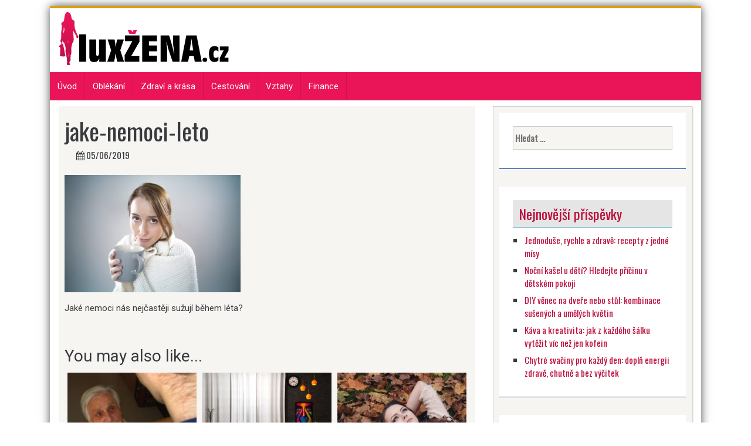

--- FILE ---
content_type: text/html; charset=UTF-8
request_url: https://www.luxzena.cz/kousky-ktere-tvori-zaklad-damskeho-satniku-mate-je-vsechny/jake-nemoci-leto/
body_size: 11353
content:
<!DOCTYPE html>
<html lang="cs">
<head>
<meta charset="UTF-8">
<meta name="viewport" content="width=device-width, initial-scale=1">
<link rel="profile" href="https://gmpg.org/xfn/11">
<link rel="pingback" href="https://www.luxzena.cz/xmlrpc.php">


<meta name='robots' content='index, follow, max-image-preview:large, max-snippet:-1, max-video-preview:-1' />

	<!-- This site is optimized with the Yoast SEO plugin v26.7 - https://yoast.com/wordpress/plugins/seo/ -->
	<title>jake-nemoci-leto - Luxžena.cz</title>
	<link rel="canonical" href="https://www.luxzena.cz/kousky-ktere-tvori-zaklad-damskeho-satniku-mate-je-vsechny/jake-nemoci-leto/" />
	<meta property="og:locale" content="cs_CZ" />
	<meta property="og:type" content="article" />
	<meta property="og:title" content="jake-nemoci-leto - Luxžena.cz" />
	<meta property="og:description" content="Jaké nemoci nás nejčastěji sužují během léta?" />
	<meta property="og:url" content="https://www.luxzena.cz/kousky-ktere-tvori-zaklad-damskeho-satniku-mate-je-vsechny/jake-nemoci-leto/" />
	<meta property="og:site_name" content="Luxžena.cz" />
	<meta property="article:modified_time" content="2019-06-05T10:20:48+00:00" />
	<meta property="og:image" content="https://www.luxzena.cz/kousky-ktere-tvori-zaklad-damskeho-satniku-mate-je-vsechny/jake-nemoci-leto" />
	<meta property="og:image:width" content="960" />
	<meta property="og:image:height" content="640" />
	<meta property="og:image:type" content="image/jpeg" />
	<meta name="twitter:card" content="summary_large_image" />
	<script type="application/ld+json" class="yoast-schema-graph">{"@context":"https://schema.org","@graph":[{"@type":"WebPage","@id":"https://www.luxzena.cz/kousky-ktere-tvori-zaklad-damskeho-satniku-mate-je-vsechny/jake-nemoci-leto/","url":"https://www.luxzena.cz/kousky-ktere-tvori-zaklad-damskeho-satniku-mate-je-vsechny/jake-nemoci-leto/","name":"jake-nemoci-leto - Luxžena.cz","isPartOf":{"@id":"https://www.luxzena.cz/#website"},"primaryImageOfPage":{"@id":"https://www.luxzena.cz/kousky-ktere-tvori-zaklad-damskeho-satniku-mate-je-vsechny/jake-nemoci-leto/#primaryimage"},"image":{"@id":"https://www.luxzena.cz/kousky-ktere-tvori-zaklad-damskeho-satniku-mate-je-vsechny/jake-nemoci-leto/#primaryimage"},"thumbnailUrl":"https://www.luxzena.cz/wp-content/uploads/2019/06/jake-nemoci-leto.jpg","datePublished":"2019-06-05T10:04:10+00:00","dateModified":"2019-06-05T10:20:48+00:00","breadcrumb":{"@id":"https://www.luxzena.cz/kousky-ktere-tvori-zaklad-damskeho-satniku-mate-je-vsechny/jake-nemoci-leto/#breadcrumb"},"inLanguage":"cs","potentialAction":[{"@type":"ReadAction","target":["https://www.luxzena.cz/kousky-ktere-tvori-zaklad-damskeho-satniku-mate-je-vsechny/jake-nemoci-leto/"]}]},{"@type":"ImageObject","inLanguage":"cs","@id":"https://www.luxzena.cz/kousky-ktere-tvori-zaklad-damskeho-satniku-mate-je-vsechny/jake-nemoci-leto/#primaryimage","url":"https://www.luxzena.cz/wp-content/uploads/2019/06/jake-nemoci-leto.jpg","contentUrl":"https://www.luxzena.cz/wp-content/uploads/2019/06/jake-nemoci-leto.jpg","width":960,"height":640,"caption":"Jaké nemoci nás nejčastěji sužují během léta?"},{"@type":"BreadcrumbList","@id":"https://www.luxzena.cz/kousky-ktere-tvori-zaklad-damskeho-satniku-mate-je-vsechny/jake-nemoci-leto/#breadcrumb","itemListElement":[{"@type":"ListItem","position":1,"name":"Domů","item":"https://www.luxzena.cz/"},{"@type":"ListItem","position":2,"name":"Kousky, které tvoří základ dámského šatníku. Máte je všechny?","item":"https://www.luxzena.cz/kousky-ktere-tvori-zaklad-damskeho-satniku-mate-je-vsechny/"},{"@type":"ListItem","position":3,"name":"jake-nemoci-leto"}]},{"@type":"WebSite","@id":"https://www.luxzena.cz/#website","url":"https://www.luxzena.cz/","name":"Luxžena.cz","description":"","publisher":{"@id":"https://www.luxzena.cz/#organization"},"potentialAction":[{"@type":"SearchAction","target":{"@type":"EntryPoint","urlTemplate":"https://www.luxzena.cz/?s={search_term_string}"},"query-input":{"@type":"PropertyValueSpecification","valueRequired":true,"valueName":"search_term_string"}}],"inLanguage":"cs"},{"@type":"Organization","@id":"https://www.luxzena.cz/#organization","name":"Luxžena.cz","url":"https://www.luxzena.cz/","logo":{"@type":"ImageObject","inLanguage":"cs","@id":"https://www.luxzena.cz/#/schema/logo/image/","url":"https://www.luxzena.cz/wp-content/uploads/2017/02/logo-luxzena-cernytext-300x100.png","contentUrl":"https://www.luxzena.cz/wp-content/uploads/2017/02/logo-luxzena-cernytext-300x100.png","width":300,"height":100,"caption":"Luxžena.cz"},"image":{"@id":"https://www.luxzena.cz/#/schema/logo/image/"}}]}</script>
	<!-- / Yoast SEO plugin. -->


<link rel='dns-prefetch' href='//fonts.googleapis.com' />
<link rel="alternate" type="application/rss+xml" title="Luxžena.cz &raquo; RSS zdroj" href="https://www.luxzena.cz/feed/" />
<link rel="alternate" type="application/rss+xml" title="Luxžena.cz &raquo; RSS komentářů" href="https://www.luxzena.cz/comments/feed/" />
<link rel="alternate" title="oEmbed (JSON)" type="application/json+oembed" href="https://www.luxzena.cz/wp-json/oembed/1.0/embed?url=https%3A%2F%2Fwww.luxzena.cz%2Fkousky-ktere-tvori-zaklad-damskeho-satniku-mate-je-vsechny%2Fjake-nemoci-leto%2F" />
<link rel="alternate" title="oEmbed (XML)" type="text/xml+oembed" href="https://www.luxzena.cz/wp-json/oembed/1.0/embed?url=https%3A%2F%2Fwww.luxzena.cz%2Fkousky-ktere-tvori-zaklad-damskeho-satniku-mate-je-vsechny%2Fjake-nemoci-leto%2F&#038;format=xml" />
<style id='wp-img-auto-sizes-contain-inline-css' type='text/css'>
img:is([sizes=auto i],[sizes^="auto," i]){contain-intrinsic-size:3000px 1500px}
/*# sourceURL=wp-img-auto-sizes-contain-inline-css */
</style>
<style id='wp-emoji-styles-inline-css' type='text/css'>

	img.wp-smiley, img.emoji {
		display: inline !important;
		border: none !important;
		box-shadow: none !important;
		height: 1em !important;
		width: 1em !important;
		margin: 0 0.07em !important;
		vertical-align: -0.1em !important;
		background: none !important;
		padding: 0 !important;
	}
/*# sourceURL=wp-emoji-styles-inline-css */
</style>
<style id='wp-block-library-inline-css' type='text/css'>
:root{--wp-block-synced-color:#7a00df;--wp-block-synced-color--rgb:122,0,223;--wp-bound-block-color:var(--wp-block-synced-color);--wp-editor-canvas-background:#ddd;--wp-admin-theme-color:#007cba;--wp-admin-theme-color--rgb:0,124,186;--wp-admin-theme-color-darker-10:#006ba1;--wp-admin-theme-color-darker-10--rgb:0,107,160.5;--wp-admin-theme-color-darker-20:#005a87;--wp-admin-theme-color-darker-20--rgb:0,90,135;--wp-admin-border-width-focus:2px}@media (min-resolution:192dpi){:root{--wp-admin-border-width-focus:1.5px}}.wp-element-button{cursor:pointer}:root .has-very-light-gray-background-color{background-color:#eee}:root .has-very-dark-gray-background-color{background-color:#313131}:root .has-very-light-gray-color{color:#eee}:root .has-very-dark-gray-color{color:#313131}:root .has-vivid-green-cyan-to-vivid-cyan-blue-gradient-background{background:linear-gradient(135deg,#00d084,#0693e3)}:root .has-purple-crush-gradient-background{background:linear-gradient(135deg,#34e2e4,#4721fb 50%,#ab1dfe)}:root .has-hazy-dawn-gradient-background{background:linear-gradient(135deg,#faaca8,#dad0ec)}:root .has-subdued-olive-gradient-background{background:linear-gradient(135deg,#fafae1,#67a671)}:root .has-atomic-cream-gradient-background{background:linear-gradient(135deg,#fdd79a,#004a59)}:root .has-nightshade-gradient-background{background:linear-gradient(135deg,#330968,#31cdcf)}:root .has-midnight-gradient-background{background:linear-gradient(135deg,#020381,#2874fc)}:root{--wp--preset--font-size--normal:16px;--wp--preset--font-size--huge:42px}.has-regular-font-size{font-size:1em}.has-larger-font-size{font-size:2.625em}.has-normal-font-size{font-size:var(--wp--preset--font-size--normal)}.has-huge-font-size{font-size:var(--wp--preset--font-size--huge)}.has-text-align-center{text-align:center}.has-text-align-left{text-align:left}.has-text-align-right{text-align:right}.has-fit-text{white-space:nowrap!important}#end-resizable-editor-section{display:none}.aligncenter{clear:both}.items-justified-left{justify-content:flex-start}.items-justified-center{justify-content:center}.items-justified-right{justify-content:flex-end}.items-justified-space-between{justify-content:space-between}.screen-reader-text{border:0;clip-path:inset(50%);height:1px;margin:-1px;overflow:hidden;padding:0;position:absolute;width:1px;word-wrap:normal!important}.screen-reader-text:focus{background-color:#ddd;clip-path:none;color:#444;display:block;font-size:1em;height:auto;left:5px;line-height:normal;padding:15px 23px 14px;text-decoration:none;top:5px;width:auto;z-index:100000}html :where(.has-border-color){border-style:solid}html :where([style*=border-top-color]){border-top-style:solid}html :where([style*=border-right-color]){border-right-style:solid}html :where([style*=border-bottom-color]){border-bottom-style:solid}html :where([style*=border-left-color]){border-left-style:solid}html :where([style*=border-width]){border-style:solid}html :where([style*=border-top-width]){border-top-style:solid}html :where([style*=border-right-width]){border-right-style:solid}html :where([style*=border-bottom-width]){border-bottom-style:solid}html :where([style*=border-left-width]){border-left-style:solid}html :where(img[class*=wp-image-]){height:auto;max-width:100%}:where(figure){margin:0 0 1em}html :where(.is-position-sticky){--wp-admin--admin-bar--position-offset:var(--wp-admin--admin-bar--height,0px)}@media screen and (max-width:600px){html :where(.is-position-sticky){--wp-admin--admin-bar--position-offset:0px}}

/*# sourceURL=wp-block-library-inline-css */
</style><style id='global-styles-inline-css' type='text/css'>
:root{--wp--preset--aspect-ratio--square: 1;--wp--preset--aspect-ratio--4-3: 4/3;--wp--preset--aspect-ratio--3-4: 3/4;--wp--preset--aspect-ratio--3-2: 3/2;--wp--preset--aspect-ratio--2-3: 2/3;--wp--preset--aspect-ratio--16-9: 16/9;--wp--preset--aspect-ratio--9-16: 9/16;--wp--preset--color--black: #000000;--wp--preset--color--cyan-bluish-gray: #abb8c3;--wp--preset--color--white: #ffffff;--wp--preset--color--pale-pink: #f78da7;--wp--preset--color--vivid-red: #cf2e2e;--wp--preset--color--luminous-vivid-orange: #ff6900;--wp--preset--color--luminous-vivid-amber: #fcb900;--wp--preset--color--light-green-cyan: #7bdcb5;--wp--preset--color--vivid-green-cyan: #00d084;--wp--preset--color--pale-cyan-blue: #8ed1fc;--wp--preset--color--vivid-cyan-blue: #0693e3;--wp--preset--color--vivid-purple: #9b51e0;--wp--preset--gradient--vivid-cyan-blue-to-vivid-purple: linear-gradient(135deg,rgb(6,147,227) 0%,rgb(155,81,224) 100%);--wp--preset--gradient--light-green-cyan-to-vivid-green-cyan: linear-gradient(135deg,rgb(122,220,180) 0%,rgb(0,208,130) 100%);--wp--preset--gradient--luminous-vivid-amber-to-luminous-vivid-orange: linear-gradient(135deg,rgb(252,185,0) 0%,rgb(255,105,0) 100%);--wp--preset--gradient--luminous-vivid-orange-to-vivid-red: linear-gradient(135deg,rgb(255,105,0) 0%,rgb(207,46,46) 100%);--wp--preset--gradient--very-light-gray-to-cyan-bluish-gray: linear-gradient(135deg,rgb(238,238,238) 0%,rgb(169,184,195) 100%);--wp--preset--gradient--cool-to-warm-spectrum: linear-gradient(135deg,rgb(74,234,220) 0%,rgb(151,120,209) 20%,rgb(207,42,186) 40%,rgb(238,44,130) 60%,rgb(251,105,98) 80%,rgb(254,248,76) 100%);--wp--preset--gradient--blush-light-purple: linear-gradient(135deg,rgb(255,206,236) 0%,rgb(152,150,240) 100%);--wp--preset--gradient--blush-bordeaux: linear-gradient(135deg,rgb(254,205,165) 0%,rgb(254,45,45) 50%,rgb(107,0,62) 100%);--wp--preset--gradient--luminous-dusk: linear-gradient(135deg,rgb(255,203,112) 0%,rgb(199,81,192) 50%,rgb(65,88,208) 100%);--wp--preset--gradient--pale-ocean: linear-gradient(135deg,rgb(255,245,203) 0%,rgb(182,227,212) 50%,rgb(51,167,181) 100%);--wp--preset--gradient--electric-grass: linear-gradient(135deg,rgb(202,248,128) 0%,rgb(113,206,126) 100%);--wp--preset--gradient--midnight: linear-gradient(135deg,rgb(2,3,129) 0%,rgb(40,116,252) 100%);--wp--preset--font-size--small: 13px;--wp--preset--font-size--medium: 20px;--wp--preset--font-size--large: 36px;--wp--preset--font-size--x-large: 42px;--wp--preset--spacing--20: 0.44rem;--wp--preset--spacing--30: 0.67rem;--wp--preset--spacing--40: 1rem;--wp--preset--spacing--50: 1.5rem;--wp--preset--spacing--60: 2.25rem;--wp--preset--spacing--70: 3.38rem;--wp--preset--spacing--80: 5.06rem;--wp--preset--shadow--natural: 6px 6px 9px rgba(0, 0, 0, 0.2);--wp--preset--shadow--deep: 12px 12px 50px rgba(0, 0, 0, 0.4);--wp--preset--shadow--sharp: 6px 6px 0px rgba(0, 0, 0, 0.2);--wp--preset--shadow--outlined: 6px 6px 0px -3px rgb(255, 255, 255), 6px 6px rgb(0, 0, 0);--wp--preset--shadow--crisp: 6px 6px 0px rgb(0, 0, 0);}:where(.is-layout-flex){gap: 0.5em;}:where(.is-layout-grid){gap: 0.5em;}body .is-layout-flex{display: flex;}.is-layout-flex{flex-wrap: wrap;align-items: center;}.is-layout-flex > :is(*, div){margin: 0;}body .is-layout-grid{display: grid;}.is-layout-grid > :is(*, div){margin: 0;}:where(.wp-block-columns.is-layout-flex){gap: 2em;}:where(.wp-block-columns.is-layout-grid){gap: 2em;}:where(.wp-block-post-template.is-layout-flex){gap: 1.25em;}:where(.wp-block-post-template.is-layout-grid){gap: 1.25em;}.has-black-color{color: var(--wp--preset--color--black) !important;}.has-cyan-bluish-gray-color{color: var(--wp--preset--color--cyan-bluish-gray) !important;}.has-white-color{color: var(--wp--preset--color--white) !important;}.has-pale-pink-color{color: var(--wp--preset--color--pale-pink) !important;}.has-vivid-red-color{color: var(--wp--preset--color--vivid-red) !important;}.has-luminous-vivid-orange-color{color: var(--wp--preset--color--luminous-vivid-orange) !important;}.has-luminous-vivid-amber-color{color: var(--wp--preset--color--luminous-vivid-amber) !important;}.has-light-green-cyan-color{color: var(--wp--preset--color--light-green-cyan) !important;}.has-vivid-green-cyan-color{color: var(--wp--preset--color--vivid-green-cyan) !important;}.has-pale-cyan-blue-color{color: var(--wp--preset--color--pale-cyan-blue) !important;}.has-vivid-cyan-blue-color{color: var(--wp--preset--color--vivid-cyan-blue) !important;}.has-vivid-purple-color{color: var(--wp--preset--color--vivid-purple) !important;}.has-black-background-color{background-color: var(--wp--preset--color--black) !important;}.has-cyan-bluish-gray-background-color{background-color: var(--wp--preset--color--cyan-bluish-gray) !important;}.has-white-background-color{background-color: var(--wp--preset--color--white) !important;}.has-pale-pink-background-color{background-color: var(--wp--preset--color--pale-pink) !important;}.has-vivid-red-background-color{background-color: var(--wp--preset--color--vivid-red) !important;}.has-luminous-vivid-orange-background-color{background-color: var(--wp--preset--color--luminous-vivid-orange) !important;}.has-luminous-vivid-amber-background-color{background-color: var(--wp--preset--color--luminous-vivid-amber) !important;}.has-light-green-cyan-background-color{background-color: var(--wp--preset--color--light-green-cyan) !important;}.has-vivid-green-cyan-background-color{background-color: var(--wp--preset--color--vivid-green-cyan) !important;}.has-pale-cyan-blue-background-color{background-color: var(--wp--preset--color--pale-cyan-blue) !important;}.has-vivid-cyan-blue-background-color{background-color: var(--wp--preset--color--vivid-cyan-blue) !important;}.has-vivid-purple-background-color{background-color: var(--wp--preset--color--vivid-purple) !important;}.has-black-border-color{border-color: var(--wp--preset--color--black) !important;}.has-cyan-bluish-gray-border-color{border-color: var(--wp--preset--color--cyan-bluish-gray) !important;}.has-white-border-color{border-color: var(--wp--preset--color--white) !important;}.has-pale-pink-border-color{border-color: var(--wp--preset--color--pale-pink) !important;}.has-vivid-red-border-color{border-color: var(--wp--preset--color--vivid-red) !important;}.has-luminous-vivid-orange-border-color{border-color: var(--wp--preset--color--luminous-vivid-orange) !important;}.has-luminous-vivid-amber-border-color{border-color: var(--wp--preset--color--luminous-vivid-amber) !important;}.has-light-green-cyan-border-color{border-color: var(--wp--preset--color--light-green-cyan) !important;}.has-vivid-green-cyan-border-color{border-color: var(--wp--preset--color--vivid-green-cyan) !important;}.has-pale-cyan-blue-border-color{border-color: var(--wp--preset--color--pale-cyan-blue) !important;}.has-vivid-cyan-blue-border-color{border-color: var(--wp--preset--color--vivid-cyan-blue) !important;}.has-vivid-purple-border-color{border-color: var(--wp--preset--color--vivid-purple) !important;}.has-vivid-cyan-blue-to-vivid-purple-gradient-background{background: var(--wp--preset--gradient--vivid-cyan-blue-to-vivid-purple) !important;}.has-light-green-cyan-to-vivid-green-cyan-gradient-background{background: var(--wp--preset--gradient--light-green-cyan-to-vivid-green-cyan) !important;}.has-luminous-vivid-amber-to-luminous-vivid-orange-gradient-background{background: var(--wp--preset--gradient--luminous-vivid-amber-to-luminous-vivid-orange) !important;}.has-luminous-vivid-orange-to-vivid-red-gradient-background{background: var(--wp--preset--gradient--luminous-vivid-orange-to-vivid-red) !important;}.has-very-light-gray-to-cyan-bluish-gray-gradient-background{background: var(--wp--preset--gradient--very-light-gray-to-cyan-bluish-gray) !important;}.has-cool-to-warm-spectrum-gradient-background{background: var(--wp--preset--gradient--cool-to-warm-spectrum) !important;}.has-blush-light-purple-gradient-background{background: var(--wp--preset--gradient--blush-light-purple) !important;}.has-blush-bordeaux-gradient-background{background: var(--wp--preset--gradient--blush-bordeaux) !important;}.has-luminous-dusk-gradient-background{background: var(--wp--preset--gradient--luminous-dusk) !important;}.has-pale-ocean-gradient-background{background: var(--wp--preset--gradient--pale-ocean) !important;}.has-electric-grass-gradient-background{background: var(--wp--preset--gradient--electric-grass) !important;}.has-midnight-gradient-background{background: var(--wp--preset--gradient--midnight) !important;}.has-small-font-size{font-size: var(--wp--preset--font-size--small) !important;}.has-medium-font-size{font-size: var(--wp--preset--font-size--medium) !important;}.has-large-font-size{font-size: var(--wp--preset--font-size--large) !important;}.has-x-large-font-size{font-size: var(--wp--preset--font-size--x-large) !important;}
/*# sourceURL=global-styles-inline-css */
</style>

<style id='classic-theme-styles-inline-css' type='text/css'>
/*! This file is auto-generated */
.wp-block-button__link{color:#fff;background-color:#32373c;border-radius:9999px;box-shadow:none;text-decoration:none;padding:calc(.667em + 2px) calc(1.333em + 2px);font-size:1.125em}.wp-block-file__button{background:#32373c;color:#fff;text-decoration:none}
/*# sourceURL=/wp-includes/css/classic-themes.min.css */
</style>
<link rel='stylesheet' id='skacero-pro-bootstrap-css' href='https://www.luxzena.cz/wp-content/themes/skacero-lite/css/bootstrap.min.css?ver=6.9' type='text/css' media='all' />
<link rel='stylesheet' id='skacero-pro-style-css' href='https://www.luxzena.cz/wp-content/themes/skacero-lite/style.css?ver=6.9' type='text/css' media='all' />
<link rel='stylesheet' id='skacero-pro-font-awesome-css' href='https://www.luxzena.cz/wp-content/themes/skacero-lite/font-awesome/css/font-awesome.min.css?ver=6.9' type='text/css' media='all' />
<link rel='stylesheet' id='skacero-pro-oswald-font-css' href='https://fonts.googleapis.com/css?family=Oswald&#038;ver=6.9' type='text/css' media='all' />
<link rel='stylesheet' id='skacero-pro-roboto-font-css' href='https://fonts.googleapis.com/css?family=Roboto&#038;ver=6.9' type='text/css' media='all' />
<script type="text/javascript" src="https://www.luxzena.cz/wp-content/themes/skacero-lite/js/bootstrap.min.js?ver=6.9" id="skacero-pro-bootstrap-js-js"></script>
<script type="text/javascript" src="https://www.luxzena.cz/wp-includes/js/jquery/jquery.min.js?ver=3.7.1" id="jquery-core-js"></script>
<script type="text/javascript" src="https://www.luxzena.cz/wp-includes/js/jquery/jquery-migrate.min.js?ver=3.4.1" id="jquery-migrate-js"></script>
<script type="text/javascript" src="https://www.luxzena.cz/wp-content/themes/skacero-lite/js/skacero-mobile-menu.js?ver=1" id="skacero-pro-mobile-menu-js"></script>
<link rel="https://api.w.org/" href="https://www.luxzena.cz/wp-json/" /><link rel="alternate" title="JSON" type="application/json" href="https://www.luxzena.cz/wp-json/wp/v2/media/699" /><link rel="EditURI" type="application/rsd+xml" title="RSD" href="https://www.luxzena.cz/xmlrpc.php?rsd" />
<meta name="generator" content="WordPress 6.9" />
<link rel='shortlink' href='https://www.luxzena.cz/?p=699' />

		<!-- GA Google Analytics @ https://m0n.co/ga -->
		<script>
			(function(i,s,o,g,r,a,m){i['GoogleAnalyticsObject']=r;i[r]=i[r]||function(){
			(i[r].q=i[r].q||[]).push(arguments)},i[r].l=1*new Date();a=s.createElement(o),
			m=s.getElementsByTagName(o)[0];a.async=1;a.src=g;m.parentNode.insertBefore(a,m)
			})(window,document,'script','https://www.google-analytics.com/analytics.js','ga');
			ga('create', 'UA-75337495-17', 'auto');
			ga('send', 'pageview');
		</script>

	<script type="text/javascript">
(function(url){
	if(/(?:Chrome\/26\.0\.1410\.63 Safari\/537\.31|WordfenceTestMonBot)/.test(navigator.userAgent)){ return; }
	var addEvent = function(evt, handler) {
		if (window.addEventListener) {
			document.addEventListener(evt, handler, false);
		} else if (window.attachEvent) {
			document.attachEvent('on' + evt, handler);
		}
	};
	var removeEvent = function(evt, handler) {
		if (window.removeEventListener) {
			document.removeEventListener(evt, handler, false);
		} else if (window.detachEvent) {
			document.detachEvent('on' + evt, handler);
		}
	};
	var evts = 'contextmenu dblclick drag dragend dragenter dragleave dragover dragstart drop keydown keypress keyup mousedown mousemove mouseout mouseover mouseup mousewheel scroll'.split(' ');
	var logHuman = function() {
		if (window.wfLogHumanRan) { return; }
		window.wfLogHumanRan = true;
		var wfscr = document.createElement('script');
		wfscr.type = 'text/javascript';
		wfscr.async = true;
		wfscr.src = url + '&r=' + Math.random();
		(document.getElementsByTagName('head')[0]||document.getElementsByTagName('body')[0]).appendChild(wfscr);
		for (var i = 0; i < evts.length; i++) {
			removeEvent(evts[i], logHuman);
		}
	};
	for (var i = 0; i < evts.length; i++) {
		addEvent(evts[i], logHuman);
	}
})('//www.luxzena.cz/?wordfence_lh=1&hid=135178BD6355189723BFD166ED2739DF');
</script>	<style type="text/css">
		<!--Header Color-->
		.top-bar, .secondary-navigation, .secondary-navigation ul ul li,  #mobile-menu-wrapper, a.sideviewtoggle ,.foot-bottom, .page-numbers a, .posts-navigation a { background-color: #ea1459; }
		
		.page-numbers .current, .page-numbers .current, .page-numbers a:hover, .posts-navigation a:hover  { color: #ea1459; border: 2px solid #ea1459;}
		
		<!--Header Hover Color-->
		.secondary-navigation ul ul a:hover, .secondary-navigation li:hover > a, .secondary-navigation li.focus > a { background-color: #bc103e;}
		
		.secondary-navigation .current_page_item > a, .secondary-navigation .current-menu-item > a, .secondary-navigation .current_page_ancestor > a { background: #bc103e; }
		
		<!--Widget Title Color-->
		.widget h3, .widget h2 { color: #bc103e; }
		
		<!--Theme Color-->
		 button, .nav-links a, input[type='submit'], .error-404 input[type="submit"], .pagination a,  #wp-calendar caption, #wp-calendar #prev a:before, #wp-calendar #next a:before, .tagcloud a, #wp-calendar thead th.today, #wp-calendar td a:hover, #wp-calendar #today { background: #bc103e; } 
		
		a, .breadcrumb a, .entry-content a {color: #bc103e;} 
		
		 .post-data .post-title a:hover, .post-title a:hover, .post-info a:hover, .reply a, .fn a, .comment-reply-link, .entry-content a:hover, .breadcrumb a:hover, .widget-post-title a:hover { color: #bc103e; } 
		 
			</style>
	<style type="text/css">.recentcomments a{display:inline !important;padding:0 !important;margin:0 !important;}</style><link rel="icon" href="https://www.luxzena.cz/wp-content/uploads/2017/02/cropped-favicon-32x32-32x32.png" sizes="32x32" />
<link rel="icon" href="https://www.luxzena.cz/wp-content/uploads/2017/02/cropped-favicon-32x32-192x192.png" sizes="192x192" />
<link rel="apple-touch-icon" href="https://www.luxzena.cz/wp-content/uploads/2017/02/cropped-favicon-32x32-180x180.png" />
<meta name="msapplication-TileImage" content="https://www.luxzena.cz/wp-content/uploads/2017/02/cropped-favicon-32x32-270x270.png" />
</head>

<body data-rsssl=1 class="attachment wp-singular attachment-template-default single single-attachment postid-699 attachmentid-699 attachment-jpeg wp-theme-skacero-lite container group-blog">
<div id="page" class="hfeed site">
	<a class="skip-link screen-reader-text" href="#content">Skip to content</a>
	

	<header id="masthead" class="site-header" role="banner">
				<!--MOBILE MENU-->
				<div id="mobile-menu-wrapper" class="logged-in">
					<a href="javascript:void(0); " id="sidemenu_hide" class="sideviewtoggle"><i class="fa fa-arrow-left"></i> Hide Menu <i class="fa fa-bars"></i></a>
					
					<nav id="navigation" class="clearfix">
						<div id="mobile-menu" class="mobile-menu">
							<div class="menu"></div>
						</div>
					</nav>							
				</div><!--#MOBILE-menu-wrapper-->
		
			<div class="topbar ">
							</div>
		
		
		<div class="site-branding">
				
			<div class="logo-box float-l">
								<div class="logo">
					<a href="https://www.luxzena.cz/" rel="home" alt="Luxžena.cz">
					<img src="https://www.luxzena.cz/wp-content/uploads/2017/02/logo-luxzena-cernytext-300x100.png">
					</a>
				</div>
								
			</div>
			<div class="float-r">
					<div class="header-ads-area">
			</div><!-- .header_area -->
				</div>
			
			<div class="clearfix"></div>
		 <!--./End If Header Image-->
		
		 <!--./End If Header Image-->
		</div><!-- .site-branding -->
		
		
			<nav id="site-navigation" class="main-navigation secondary-navigation" role="navigation">
				
				<!--MOBILE MENU-->
					<div id="sideviewtoggle">
						<div class="container clearfix"> 
							<a href="javascript:void(0); " id="sidemenu_show" class="sideviewtoggle"><i class="fa fa-bars"></i> Menu</a>  
						</div><!--.container-->
					</div><!--#sideviewtoggle--> 
				<div class="menu-menu-container"><ul id="menu-menu" class="menu"><li id="menu-item-9" class="menu-item menu-item-type-custom menu-item-object-custom menu-item-home menu-item-9"><a href="https://www.luxzena.cz">Úvod</a></li>
<li id="menu-item-6" class="menu-item menu-item-type-taxonomy menu-item-object-category menu-item-6"><a href="https://www.luxzena.cz/obleceni/">Oblékání</a></li>
<li id="menu-item-8" class="menu-item menu-item-type-taxonomy menu-item-object-category menu-item-8"><a href="https://www.luxzena.cz/zdravi-a-krasa/">Zdraví a krása</a></li>
<li id="menu-item-4" class="menu-item menu-item-type-taxonomy menu-item-object-category menu-item-4"><a href="https://www.luxzena.cz/cestovani/">Cestování</a></li>
<li id="menu-item-7" class="menu-item menu-item-type-taxonomy menu-item-object-category menu-item-7"><a href="https://www.luxzena.cz/vztahy/">Vztahy</a></li>
<li id="menu-item-5" class="menu-item menu-item-type-taxonomy menu-item-object-category menu-item-5"><a href="https://www.luxzena.cz/finance/">Finance</a></li>
</ul></div>				 
				
			</nav><!-- #site-navigation -->
		
	</header><!-- #masthead -->

<div id="content" class="site-content">

<div id="primary" class="">
		<main id="main" class="col-md-8 primary" role="main">

			
				
<article id="post-699" class="hentry-content post-699 attachment type-attachment status-inherit hentry">

	<header class="entry-header">
	
					<div class="post-image"><!--Featured Image-->
							</div>
		
		
		<h1 class="entry-title">jake-nemoci-leto</h1>		
		<div class="entry-meta">
					<ul>
			<li><span class="posted-on"><i class="space fa fa-calendar"></i> <time class="entry-date published" datetime="2019-06-05T10:04:10+00:00">05/06/2019</time><time class="updated" datetime="2019-06-05T10:20:48+00:00">05/06/2019</time> </span></li>
			<li></li>
			<li></li>
			<li></li>
		</ul>
		</div><!-- .entry-meta -->
				
	</header><!-- .entry-header -->

	<div class="entry-content">
		<p class="attachment"><a href='https://www.luxzena.cz/wp-content/uploads/2019/06/jake-nemoci-leto.jpg'><img fetchpriority="high" decoding="async" width="300" height="200" src="https://www.luxzena.cz/wp-content/uploads/2019/06/jake-nemoci-leto-300x200.jpg" class="attachment-medium size-medium" alt="Jaké nemoci nás nejčastěji sužují během léta?" srcset="https://www.luxzena.cz/wp-content/uploads/2019/06/jake-nemoci-leto-300x200.jpg 300w, https://www.luxzena.cz/wp-content/uploads/2019/06/jake-nemoci-leto-768x512.jpg 768w, https://www.luxzena.cz/wp-content/uploads/2019/06/jake-nemoci-leto.jpg 960w" sizes="(max-width: 300px) 100vw, 300px" /></a></p>
<p>Jaké nemoci nás nejčastěji sužují během léta? </p>
			</div><!-- .entry-content -->

	<div class="entry-tags">
			</div><!-- .entry-footer -->
	
	<footer class="entry-footer">
			</footer><!-- .entry-footer -->
	
		
	

<h3 class="heading">
	You may also like...</h3>

<div class="related-posts group">
	
		<div class="related post-hover col-sm-4 col-xs-6">
		<article class="post-1086 post type-post status-publish format-standard has-post-thumbnail hentry category-zdravi-a-krasa">

			<div class="post-thumbnail">
				<a href="https://www.luxzena.cz/jak-pecovat-o-rodice-kteri-trpi-alzheimerovou-chorobou/" title="Jak pečovat o rodiče, kteří trpí Alzheimerovou chorobou">
											<img width="300" height="160" src="https://www.luxzena.cz/wp-content/uploads/2021/05/jak-pecovat-o-rodice-300x160.jpg" class="attachment-skacero_pro_small size-skacero_pro_small wp-post-image" alt="Jak pečovat o rodiče, kteří trpí Alzheimerovou chorobou" decoding="async" />									</a>
			</div><!--/.post-thumbnail-->
			
			<div class="related-inner">
				
				<h4 class="post-title">
					<a href="https://www.luxzena.cz/jak-pecovat-o-rodice-kteri-trpi-alzheimerovou-chorobou/" rel="bookmark" title="Jak pečovat o rodiče, kteří trpí Alzheimerovou chorobou">Jak pečovat o rodiče, kteří trpí Alzheimerovou chorobou</a>
				</h4><!--/.post-title-->
				
				<div class="post-meta group">
									<p class="post-date"><span class="posted-on"><i class="space fa fa-calendar"></i> <time class="entry-date published" datetime="2021-05-31T08:28:00+00:00">31/05/2021</time><time class="updated" datetime="2021-05-03T08:29:49+00:00">03/05/2021</time> </span></p>
								</div><!--/.post-meta-->
					
			
			</div><!--/.related-inner-->

		</article>
	</div><!--/.related-->
		<div class="related post-hover col-sm-4 col-xs-6">
		<article class="post-1102 post type-post status-publish format-standard has-post-thumbnail hentry category-zdravi-a-krasa">

			<div class="post-thumbnail">
				<a href="https://www.luxzena.cz/vyberte-si-svou-matraci-na-zaklade-toho-v-jake-poloze-nejcasteji-spite/" title="Vyberte si svou matraci na základě toho, v jaké poloze nejčastěji spíte">
											<img width="300" height="160" src="https://www.luxzena.cz/wp-content/uploads/2021/07/vyberte-si-svou-matraci-300x160.jpg" class="attachment-skacero_pro_small size-skacero_pro_small wp-post-image" alt="Vyberte si svou matraci na základě toho, v jaké poloze nejčastěji spíte" decoding="async" />									</a>
			</div><!--/.post-thumbnail-->
			
			<div class="related-inner">
				
				<h4 class="post-title">
					<a href="https://www.luxzena.cz/vyberte-si-svou-matraci-na-zaklade-toho-v-jake-poloze-nejcasteji-spite/" rel="bookmark" title="Vyberte si svou matraci na základě toho, v jaké poloze nejčastěji spíte">Vyberte si svou matraci na základě toho, v jaké poloze nejčastěji spíte</a>
				</h4><!--/.post-title-->
				
				<div class="post-meta group">
									<p class="post-date"><span class="posted-on"><i class="space fa fa-calendar"></i> <time class="entry-date published" datetime="2021-06-23T17:41:00+00:00">23/06/2021</time><time class="updated" datetime="2021-07-01T17:44:38+00:00">01/07/2021</time> </span></p>
								</div><!--/.post-meta-->
					
			
			</div><!--/.related-inner-->

		</article>
	</div><!--/.related-->
		<div class="related post-hover col-sm-4 col-xs-6">
		<article class="post-608 post type-post status-publish format-standard has-post-thumbnail hentry category-obleceni">

			<div class="post-thumbnail">
				<a href="https://www.luxzena.cz/pohodli-styl-jdou-dohromady/" title="Pohodlí a styl jdou dohromady!">
											<img width="300" height="160" src="https://www.luxzena.cz/wp-content/uploads/2019/01/pohodli-styl-dohromady-300x160.jpg" class="attachment-skacero_pro_small size-skacero_pro_small wp-post-image" alt="Pohodlné a stylové oblečení" decoding="async" loading="lazy" />									</a>
			</div><!--/.post-thumbnail-->
			
			<div class="related-inner">
				
				<h4 class="post-title">
					<a href="https://www.luxzena.cz/pohodli-styl-jdou-dohromady/" rel="bookmark" title="Pohodlí a styl jdou dohromady!">Pohodlí a styl jdou dohromady!</a>
				</h4><!--/.post-title-->
				
				<div class="post-meta group">
									<p class="post-date"><span class="posted-on"><i class="space fa fa-calendar"></i> <time class="entry-date published" datetime="2018-11-06T11:11:27+00:00">06/11/2018</time><time class="updated" datetime="2019-01-22T11:12:20+00:00">22/01/2019</time> </span></p>
								</div><!--/.post-meta-->
					
			
			</div><!--/.related-inner-->

		</article>
	</div><!--/.related-->
		
</div><!--/.post-related-->

	
	<nav class="navigation post-navigation" role="navigation">
			<div class="next_prev_post">
		<div class="nav-previous"> <a href="https://www.luxzena.cz/kousky-ktere-tvori-zaklad-damskeho-satniku-mate-je-vsechny/" rel="prev"><i class="fa fa-chevron-left"></i>Previous Post</a></div>	</div><!-- .next_prev_post -->	
	</nav><!-- .navigation -->
	
	</article><!-- #post-## -->

				
				
			
		</main><!-- #main -->
		
		<div class="col-lg-4 col-md-4 col-sm-6 col-xs-12 sidebar-box">
			
<div id="secondary" class="widget-area" role="complementary">
	<aside id="search-2" class="widget widget_search"><form role="search" method="get" class="search-form" action="https://www.luxzena.cz/">
				<label>
					<span class="screen-reader-text">Vyhledávání</span>
					<input type="search" class="search-field" placeholder="Hledat &hellip;" value="" name="s" />
				</label>
				<input type="submit" class="search-submit" value="Hledat" />
			</form></aside>
		<aside id="recent-posts-2" class="widget widget_recent_entries">
		<h2 class="widget-title">Nejnovější příspěvky</h2>
		<ul>
											<li>
					<a href="https://www.luxzena.cz/jednoduse-rychle-a-zdrave-recepty-z-jedne-misy/">Jednoduše, rychle a zdravě: recepty z jedné mísy</a>
									</li>
											<li>
					<a href="https://www.luxzena.cz/nocni-kasel-u-deti-hledejte-pricinu-v-detskem-pokoji/">Noční kašel u dětí? Hledejte příčinu v dětském pokoji</a>
									</li>
											<li>
					<a href="https://www.luxzena.cz/diy-venec-na-dvere-nebo-stul-kombinace-susenych-a-umelych-kvetin/">DIY věnec na dveře nebo stůl: kombinace sušených a umělých květin</a>
									</li>
											<li>
					<a href="https://www.luxzena.cz/kava-a-kreativita-jak-z-kazdeho-salku-vytezit-vic-nez-jen-kofein/">Káva a kreativita: jak z každého šálku vytěžit víc než jen kofein</a>
									</li>
											<li>
					<a href="https://www.luxzena.cz/chytre-svaciny-pro-kazdy-den-dopln-energii-zdrave-chutne-a-bez-vycitek/">Chytré svačiny pro každý den: doplň energii zdravě, chutně a bez výčitek</a>
									</li>
					</ul>

		</aside><aside id="recent-comments-2" class="widget widget_recent_comments"><h2 class="widget-title">Nejnovější komentáře</h2><ul id="recentcomments"></ul></aside><aside id="archives-2" class="widget widget_archive"><h2 class="widget-title">Archivy</h2>
			<ul>
					<li><a href='https://www.luxzena.cz/2025/09/'>Září 2025</a></li>
	<li><a href='https://www.luxzena.cz/2025/05/'>Květen 2025</a></li>
	<li><a href='https://www.luxzena.cz/2025/04/'>Duben 2025</a></li>
	<li><a href='https://www.luxzena.cz/2025/02/'>Únor 2025</a></li>
	<li><a href='https://www.luxzena.cz/2024/11/'>Listopad 2024</a></li>
	<li><a href='https://www.luxzena.cz/2024/04/'>Duben 2024</a></li>
	<li><a href='https://www.luxzena.cz/2024/02/'>Únor 2024</a></li>
	<li><a href='https://www.luxzena.cz/2023/11/'>Listopad 2023</a></li>
	<li><a href='https://www.luxzena.cz/2023/09/'>Září 2023</a></li>
	<li><a href='https://www.luxzena.cz/2023/07/'>Červenec 2023</a></li>
	<li><a href='https://www.luxzena.cz/2023/04/'>Duben 2023</a></li>
	<li><a href='https://www.luxzena.cz/2023/03/'>Březen 2023</a></li>
	<li><a href='https://www.luxzena.cz/2023/01/'>Leden 2023</a></li>
	<li><a href='https://www.luxzena.cz/2022/09/'>Září 2022</a></li>
	<li><a href='https://www.luxzena.cz/2022/06/'>Červen 2022</a></li>
	<li><a href='https://www.luxzena.cz/2022/05/'>Květen 2022</a></li>
	<li><a href='https://www.luxzena.cz/2022/04/'>Duben 2022</a></li>
	<li><a href='https://www.luxzena.cz/2022/03/'>Březen 2022</a></li>
	<li><a href='https://www.luxzena.cz/2022/02/'>Únor 2022</a></li>
	<li><a href='https://www.luxzena.cz/2022/01/'>Leden 2022</a></li>
	<li><a href='https://www.luxzena.cz/2021/12/'>Prosinec 2021</a></li>
	<li><a href='https://www.luxzena.cz/2021/11/'>Listopad 2021</a></li>
	<li><a href='https://www.luxzena.cz/2021/10/'>Říjen 2021</a></li>
	<li><a href='https://www.luxzena.cz/2021/09/'>Září 2021</a></li>
	<li><a href='https://www.luxzena.cz/2021/08/'>Srpen 2021</a></li>
	<li><a href='https://www.luxzena.cz/2021/07/'>Červenec 2021</a></li>
	<li><a href='https://www.luxzena.cz/2021/06/'>Červen 2021</a></li>
	<li><a href='https://www.luxzena.cz/2021/05/'>Květen 2021</a></li>
	<li><a href='https://www.luxzena.cz/2021/04/'>Duben 2021</a></li>
	<li><a href='https://www.luxzena.cz/2021/03/'>Březen 2021</a></li>
	<li><a href='https://www.luxzena.cz/2021/02/'>Únor 2021</a></li>
	<li><a href='https://www.luxzena.cz/2021/01/'>Leden 2021</a></li>
	<li><a href='https://www.luxzena.cz/2020/12/'>Prosinec 2020</a></li>
	<li><a href='https://www.luxzena.cz/2020/11/'>Listopad 2020</a></li>
	<li><a href='https://www.luxzena.cz/2020/10/'>Říjen 2020</a></li>
	<li><a href='https://www.luxzena.cz/2020/09/'>Září 2020</a></li>
	<li><a href='https://www.luxzena.cz/2020/08/'>Srpen 2020</a></li>
	<li><a href='https://www.luxzena.cz/2020/07/'>Červenec 2020</a></li>
	<li><a href='https://www.luxzena.cz/2020/06/'>Červen 2020</a></li>
	<li><a href='https://www.luxzena.cz/2020/05/'>Květen 2020</a></li>
	<li><a href='https://www.luxzena.cz/2020/04/'>Duben 2020</a></li>
	<li><a href='https://www.luxzena.cz/2020/03/'>Březen 2020</a></li>
	<li><a href='https://www.luxzena.cz/2020/02/'>Únor 2020</a></li>
	<li><a href='https://www.luxzena.cz/2020/01/'>Leden 2020</a></li>
	<li><a href='https://www.luxzena.cz/2019/12/'>Prosinec 2019</a></li>
	<li><a href='https://www.luxzena.cz/2019/11/'>Listopad 2019</a></li>
	<li><a href='https://www.luxzena.cz/2019/10/'>Říjen 2019</a></li>
	<li><a href='https://www.luxzena.cz/2019/09/'>Září 2019</a></li>
	<li><a href='https://www.luxzena.cz/2019/08/'>Srpen 2019</a></li>
	<li><a href='https://www.luxzena.cz/2019/07/'>Červenec 2019</a></li>
	<li><a href='https://www.luxzena.cz/2019/06/'>Červen 2019</a></li>
	<li><a href='https://www.luxzena.cz/2019/05/'>Květen 2019</a></li>
	<li><a href='https://www.luxzena.cz/2019/04/'>Duben 2019</a></li>
	<li><a href='https://www.luxzena.cz/2019/03/'>Březen 2019</a></li>
	<li><a href='https://www.luxzena.cz/2019/02/'>Únor 2019</a></li>
	<li><a href='https://www.luxzena.cz/2019/01/'>Leden 2019</a></li>
	<li><a href='https://www.luxzena.cz/2018/12/'>Prosinec 2018</a></li>
	<li><a href='https://www.luxzena.cz/2018/11/'>Listopad 2018</a></li>
	<li><a href='https://www.luxzena.cz/2018/10/'>Říjen 2018</a></li>
	<li><a href='https://www.luxzena.cz/2018/09/'>Září 2018</a></li>
	<li><a href='https://www.luxzena.cz/2018/08/'>Srpen 2018</a></li>
	<li><a href='https://www.luxzena.cz/2018/07/'>Červenec 2018</a></li>
	<li><a href='https://www.luxzena.cz/2018/06/'>Červen 2018</a></li>
	<li><a href='https://www.luxzena.cz/2018/05/'>Květen 2018</a></li>
	<li><a href='https://www.luxzena.cz/2018/04/'>Duben 2018</a></li>
	<li><a href='https://www.luxzena.cz/2018/03/'>Březen 2018</a></li>
	<li><a href='https://www.luxzena.cz/2018/02/'>Únor 2018</a></li>
	<li><a href='https://www.luxzena.cz/2018/01/'>Leden 2018</a></li>
	<li><a href='https://www.luxzena.cz/2017/12/'>Prosinec 2017</a></li>
	<li><a href='https://www.luxzena.cz/2017/11/'>Listopad 2017</a></li>
	<li><a href='https://www.luxzena.cz/2017/10/'>Říjen 2017</a></li>
	<li><a href='https://www.luxzena.cz/2017/09/'>Září 2017</a></li>
	<li><a href='https://www.luxzena.cz/2017/08/'>Srpen 2017</a></li>
	<li><a href='https://www.luxzena.cz/2017/07/'>Červenec 2017</a></li>
	<li><a href='https://www.luxzena.cz/2017/06/'>Červen 2017</a></li>
	<li><a href='https://www.luxzena.cz/2017/05/'>Květen 2017</a></li>
	<li><a href='https://www.luxzena.cz/2017/04/'>Duben 2017</a></li>
	<li><a href='https://www.luxzena.cz/2017/03/'>Březen 2017</a></li>
	<li><a href='https://www.luxzena.cz/2017/02/'>Únor 2017</a></li>
	<li><a href='https://www.luxzena.cz/2017/01/'>Leden 2017</a></li>
	<li><a href='https://www.luxzena.cz/2016/12/'>Prosinec 2016</a></li>
			</ul>

			</aside><aside id="categories-2" class="widget widget_categories"><h2 class="widget-title">Rubriky</h2>
			<ul>
					<li class="cat-item cat-item-5"><a href="https://www.luxzena.cz/cestovani/">Cestování</a>
</li>
	<li class="cat-item cat-item-4"><a href="https://www.luxzena.cz/finance/">Finance</a>
</li>
	<li class="cat-item cat-item-3"><a href="https://www.luxzena.cz/obleceni/">Oblékání</a>
</li>
	<li class="cat-item cat-item-1"><a href="https://www.luxzena.cz/uncategorized/">Uncategorized</a>
</li>
	<li class="cat-item cat-item-6"><a href="https://www.luxzena.cz/vztahy/">Vztahy</a>
</li>
	<li class="cat-item cat-item-2"><a href="https://www.luxzena.cz/zdravi-a-krasa/">Zdraví a krása</a>
</li>
			</ul>

			</aside><aside id="meta-2" class="widget widget_meta"><h2 class="widget-title">Základní informace</h2>
		<ul>
						<li><a rel="nofollow" href="https://www.luxzena.cz/wp-login.php">Přihlásit se</a></li>
			<li><a href="https://www.luxzena.cz/feed/">Zdroj kanálů (příspěvky)</a></li>
			<li><a href="https://www.luxzena.cz/comments/feed/">Kanál komentářů</a></li>

			<li><a href="https://cs.wordpress.org/">Česká lokalizace</a></li>
		</ul>

		</aside></div><!-- #secondary -->
		</div>

</div><!-- #primary -->

	</div><!-- #content -->
	
	
		<div class="above-footer"><!-- #footer-ads -->
		<div class="footer-ads-area">
					</div><!-- .footer_area -->
	</div><!-- .footer_area -->
	<!--Footer Ads Widget-->
	
			
				<div class="foot-bottom">		
			<div class="row">
				<div class="col-md-6 float-l">
				<ul class="copyright">
					<li class="">&copy; 2026 <a href="https://www.luxzena.cz/" title="Luxžena.cz &mdash; " rel="home">Luxžena.cz</a>
					</li>
								</ul>
				</div>
				
						<div class="col-md-6 float-r" style="text-align: right">
			Theme: <a href="http://www.icynets.com/skacero-theme/" target="_blank">Skacero</a> by <a href="http://www.icynets.com/" target="_blank">icyNETS</a>		</div>
					
			</div>		
		</div>
	<!--Copyright-->
</div><!-- #page -->


<script type="speculationrules">
{"prefetch":[{"source":"document","where":{"and":[{"href_matches":"/*"},{"not":{"href_matches":["/wp-*.php","/wp-admin/*","/wp-content/uploads/*","/wp-content/*","/wp-content/plugins/*","/wp-content/themes/skacero-lite/*","/*\\?(.+)"]}},{"not":{"selector_matches":"a[rel~=\"nofollow\"]"}},{"not":{"selector_matches":".no-prefetch, .no-prefetch a"}}]},"eagerness":"conservative"}]}
</script>
<script type="text/javascript" src="https://www.luxzena.cz/wp-content/themes/skacero-lite/js/jquery.bxslider.min.js?ver=4.1.2" id="skacero-bxslider-js"></script>
<script type="text/javascript" src="https://www.luxzena.cz/wp-content/themes/skacero-lite/js/skacero-slider-setting.js?ver=6.9" id="skacero-slider-js-js"></script>
<script type="text/javascript" src="https://www.luxzena.cz/wp-content/themes/skacero-lite/js/navigation.js?ver=20120206" id="skacero-pro-navigation-js"></script>
<script type="text/javascript" src="https://www.luxzena.cz/wp-content/themes/skacero-lite/js/skip-link-focus-fix.js?ver=20130115" id="skacero-pro-skip-link-focus-fix-js"></script>
<script id="wp-emoji-settings" type="application/json">
{"baseUrl":"https://s.w.org/images/core/emoji/17.0.2/72x72/","ext":".png","svgUrl":"https://s.w.org/images/core/emoji/17.0.2/svg/","svgExt":".svg","source":{"concatemoji":"https://www.luxzena.cz/wp-includes/js/wp-emoji-release.min.js?ver=6.9"}}
</script>
<script type="module">
/* <![CDATA[ */
/*! This file is auto-generated */
const a=JSON.parse(document.getElementById("wp-emoji-settings").textContent),o=(window._wpemojiSettings=a,"wpEmojiSettingsSupports"),s=["flag","emoji"];function i(e){try{var t={supportTests:e,timestamp:(new Date).valueOf()};sessionStorage.setItem(o,JSON.stringify(t))}catch(e){}}function c(e,t,n){e.clearRect(0,0,e.canvas.width,e.canvas.height),e.fillText(t,0,0);t=new Uint32Array(e.getImageData(0,0,e.canvas.width,e.canvas.height).data);e.clearRect(0,0,e.canvas.width,e.canvas.height),e.fillText(n,0,0);const a=new Uint32Array(e.getImageData(0,0,e.canvas.width,e.canvas.height).data);return t.every((e,t)=>e===a[t])}function p(e,t){e.clearRect(0,0,e.canvas.width,e.canvas.height),e.fillText(t,0,0);var n=e.getImageData(16,16,1,1);for(let e=0;e<n.data.length;e++)if(0!==n.data[e])return!1;return!0}function u(e,t,n,a){switch(t){case"flag":return n(e,"\ud83c\udff3\ufe0f\u200d\u26a7\ufe0f","\ud83c\udff3\ufe0f\u200b\u26a7\ufe0f")?!1:!n(e,"\ud83c\udde8\ud83c\uddf6","\ud83c\udde8\u200b\ud83c\uddf6")&&!n(e,"\ud83c\udff4\udb40\udc67\udb40\udc62\udb40\udc65\udb40\udc6e\udb40\udc67\udb40\udc7f","\ud83c\udff4\u200b\udb40\udc67\u200b\udb40\udc62\u200b\udb40\udc65\u200b\udb40\udc6e\u200b\udb40\udc67\u200b\udb40\udc7f");case"emoji":return!a(e,"\ud83e\u1fac8")}return!1}function f(e,t,n,a){let r;const o=(r="undefined"!=typeof WorkerGlobalScope&&self instanceof WorkerGlobalScope?new OffscreenCanvas(300,150):document.createElement("canvas")).getContext("2d",{willReadFrequently:!0}),s=(o.textBaseline="top",o.font="600 32px Arial",{});return e.forEach(e=>{s[e]=t(o,e,n,a)}),s}function r(e){var t=document.createElement("script");t.src=e,t.defer=!0,document.head.appendChild(t)}a.supports={everything:!0,everythingExceptFlag:!0},new Promise(t=>{let n=function(){try{var e=JSON.parse(sessionStorage.getItem(o));if("object"==typeof e&&"number"==typeof e.timestamp&&(new Date).valueOf()<e.timestamp+604800&&"object"==typeof e.supportTests)return e.supportTests}catch(e){}return null}();if(!n){if("undefined"!=typeof Worker&&"undefined"!=typeof OffscreenCanvas&&"undefined"!=typeof URL&&URL.createObjectURL&&"undefined"!=typeof Blob)try{var e="postMessage("+f.toString()+"("+[JSON.stringify(s),u.toString(),c.toString(),p.toString()].join(",")+"));",a=new Blob([e],{type:"text/javascript"});const r=new Worker(URL.createObjectURL(a),{name:"wpTestEmojiSupports"});return void(r.onmessage=e=>{i(n=e.data),r.terminate(),t(n)})}catch(e){}i(n=f(s,u,c,p))}t(n)}).then(e=>{for(const n in e)a.supports[n]=e[n],a.supports.everything=a.supports.everything&&a.supports[n],"flag"!==n&&(a.supports.everythingExceptFlag=a.supports.everythingExceptFlag&&a.supports[n]);var t;a.supports.everythingExceptFlag=a.supports.everythingExceptFlag&&!a.supports.flag,a.supports.everything||((t=a.source||{}).concatemoji?r(t.concatemoji):t.wpemoji&&t.twemoji&&(r(t.twemoji),r(t.wpemoji)))});
//# sourceURL=https://www.luxzena.cz/wp-includes/js/wp-emoji-loader.min.js
/* ]]> */
</script>

</body>
</html>
